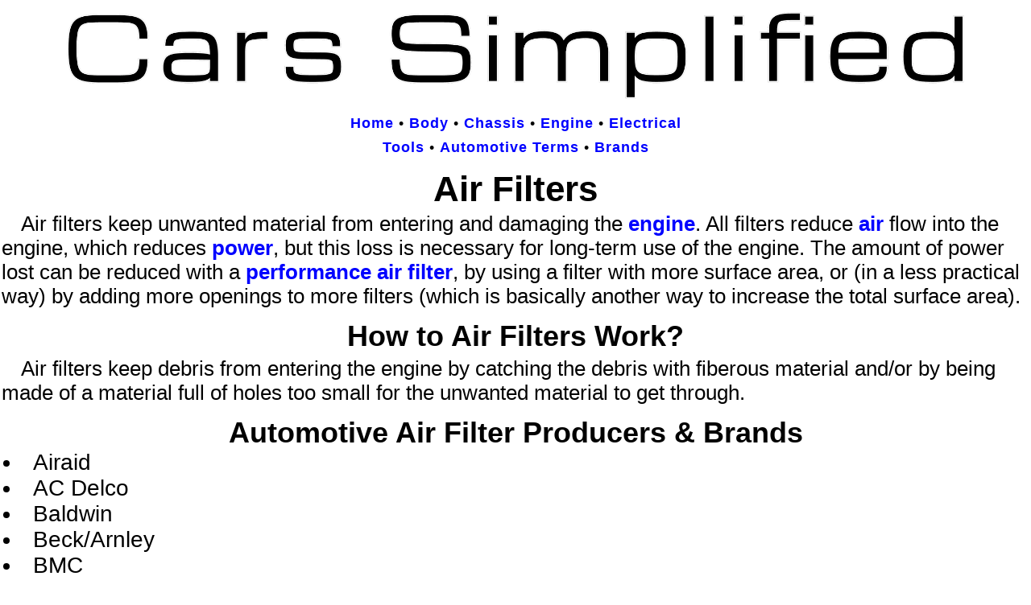

--- FILE ---
content_type: text/html; charset=UTF-8
request_url: https://carssimplified.com/air_filter.php
body_size: 5480
content:
<!DOCTYPE html>
<html lang="en" itemscope itemtype="https://schema.org/Article" dir="ltr" xmlns="https://www.w3.org/1999/xhtml" xmlns:fb="https://ogp.me/ns/fb#"><head><title>Automotive Air Filters: Basic &amp; Vital Engine Protection!</title>	<meta name="description" property="og:description" content="Why are air filters necessary for cars, and what is better about a performance air filter? It's all explained here!"/>
	<meta itemprop="url" property="og:url" name="url" rel="canonical" content="https://carssimplified.com/air_filter.php"/>
	<meta itemprop="image" property="og:image" content="https://carssimplified.com/img/engine/kn-air-filter-rf-1024.png"/>
	<meta property="article:published_time" itemprop="datepublished" content="2012-05-17T05:17:12+08:00"/>
	<meta property="article:modified_time" itemprop="datemodified" content="2025-01-31T07:44:11.+08:00"/>
	<meta name="robots" content="index,follow"/><meta name="distribution" content="global"/><meta itemprop="contentlocation" content="US"/><meta itemprop="inlanguage" name="language" content="en_US"/><meta itemprop="isfamilyfriendly" content="True"/><meta itemprop="learningresourcetype" content="digital"/><meta name="viewport" content="width=device-width, initial-scale=1.0, user-scalable=1"/><style>
﻿*{direction:ltr;text-align:left;}*,a:active,a:visited,a:link,a:hover,a img,iframe{border:0;padding:0;margin:0;text-decoration:none;}body,h1,h2,h3,h4,h5,h6,p,article,header,footer,thead,div,ol,ul{display:block;}a,s,span,sup,sub,li h2{display:inline;}html{overflow-x:hidden;overflow-y:scroll;margin:0 auto 0 auto;}body{background:#fff;font-size:26px;line-height:30px;font-family:"Arial",sans-serif;margin:1px auto 1px auto;}html{width:100%;min-width:320px;}body,a{color:#000;}a{cursor:pointer;}a:visited,a:hover,a:active{color:#00a;}a:link{color:#00f;}
.incomplete img,.advanced img,.chemistry img,.vid-left,.vid-right p,.img-l,.vid-l,.adleft .ad{float:left;}.soc,.incomplete span,.advanced span,.chemistry span,.vid-left p,.vid-right,.img-r,.vid-r,.adright .ad{float:right;}
h1,h2,h3,h4,h5,h6,header,header a,thead,nav,footer,#besuretovisit,#credit,#search,.amzn-native-header-text{text-align:center;}ul li a,h2,h3,h4,h5,h6,a,thead,li em,.soc,.con{font-weight:700;}.incomplete,.advanced,.chemistry{overflow:hidden;}
p{margin:0 2px 14px 2px;text-indent:24px;}ul,ol{list-style-position:inside;margin:7px 0 7px 1px;}ul{list-style-type:disc;}li{padding:0 0 8px 3px;line-height:24px;}ul.terms li{font-size:20px;line-height:20px;}th,td{text-align:center;display:table-cell;}em,abbr,.tagline{font-style:italic;}sup,sub,.vid-left p,.vid-right p{font-size:16px;line-height:20px;margin:0;}sup,sub{line-height:3px;}
table{border-collapse:separate;border-spacing:2px;display:table;text-indent:0px;width:100%;}th,td{border-bottom:1px dashed #777;}
header,h1,h2,h3,h4,h5,h6,thead,nav{font-family:"Michroma",sans-serif;}h1{font-size:44px;line-height:56px;font-weight:900;}h2,h3,h4,h5,h6,thead{line-height:40px;padding:1px 0 5px 0;margin-top:2px;}h2{font-size:36px;}h3,thead{font-size:34px;}h4{font-size:32px;}h5{font-size:30px;}h6,li,.stitle{font-size:28px;}header img{width:88%;aspect-ratio:10/1;padding:0;margin:9px auto 0 auto;max-width:1850px}
.tagline{text-align:right;font-size:14px;}nav,nav a{font-size:18px;letter-spacing:1px;padding:9px 0;}.con{width:99px;height:80px;padding:4px;position:fixed;left:0;bottom:9%;font-size:18px;background:url("img/x.png")top repeat-x fixed;}#gp,#fb{height:22px;}#tt{height:29px;}
.gridcontain{display:grid;grid-template-columns:repeat(auto-fill, minmax(150px, 1fr));grid-gap:5px;}.gridcontain section{float:left;width:100%;}
.incomplete,.advanced,.chemistry{border:1px solid #111;padding:1px;height:60px;font-size:16px;line-height:18px;}.incomplete img,.advanced img,.chemistry img{max-height:60px;width:8%;max-width:120px;aspect-ratio:10/6;}.incomplete span,.advanced span,.chemistry span{float:right;text-align:right;width:88%;letter-spacing:1px;}
.listicon{width:3%;height:36px;min-width:36px;}.listname{text-align:left;width:48%;}.listloc{width:41%;font-size:22px;}.listlink{width:7%;min-width:55px;}
.vid-left,.vid-l{z-index:6000;padding-right:2px;}.vid-right,.vid-r{text-align:right;z-index:6000;padding-left:2px;}.img-r{padding-left:3px;}.img-l{padding-right:3px;}.x60{height:60px;}.x90{height:90px;}.x250{height:250px;}.x280{height:280px;}.x600{height:600px;}.y336{width:336px;}.vid iframe,.vid object,.vid embed{position:relative;width:100%;height:84%;min-height:552px;margin:7px 0 9px 0;}iframe,object,embed{position:relative;}footer{margin:22px auto;line-height:16px;font-size:14px;color:#999;padding-top:9px;border-top:1px dashed #bfbfdf;}footer br{line-height:4px;}#ratings{display:none;}#besuretovisit,#credit{color:#222;}	</style><link rel="shortcut icon" href="https://carssimplified.com/favicon.ico"/>
	<span itemprop="editor" itemscope itemtype="https://schema.org/Person"><meta rel="author" href="https://carssimplified.com/stephen_brand.php" name="Stephen Brand" itemprop="url" property="og:author"/><meta itemprop="name" content="Stephen Brand"/><meta itemprop="url" content="https://carssimplified.com/stephen_brand.php"/></span>
	<span itemprop="sourceorganization copyrightholder" itemscope itemtype="https://schema.org/Organization"><meta itemprop="name" property="og:site_name" content="Cars Simplified"/><link rel="index" title="Cars Simplified" itemprop="url" href="https://carssimplified.com/"/><span itemprop="founder" itemscope itemtype="https://schema.org/Person"><meta itemprop="name" content="Stephen Brand"/><meta itemprop="url" content="https://carssimplified.com/stephen_brand.php"/></span><meta itemprop="slogan" content="Everything Automotive Explained"/></span><meta property="og:type" content="article"/><meta property="fb:admins" content="1739964013"/><meta property="fb:app_id" content="393617800708149"/>
	<script async src="https://www.googletagmanager.com/gtag/js?id=G-2Y6HTRJSH6"></script><script>window.dataLayer = window.dataLayer || [];function gtag(){dataLayer.push(arguments);}gtag('js', new Date());gtag('config', 'G-2Y6HTRJSH6');</script><script async src="//pagead2.googlesyndication.com/pagead/js/adsbygoogle.js"></script><script>(adsbygoogle = window.adsbygoogle || []).push({google_ad_client: "ca-pub-1728522908417320",enable_page_level_ads: true});</script><meta property="og:title" content="Air Filters"/><meta name="keywords" content="Air,Filter,Filters,Performance,Cars,Simplified,Explained,Auto,Automotive,How,Works,Parts"/>
</head>
<body>	<header><a href="/./" title="Cars Simplified"><img src="/./img/cars-simplified-title.webp" alt="Cars Simplified: Everything Automotive Explained" loading="lazy" width="99%"/></a></header>
	<nav><a href="/./" title="Cars Simplified Home Page">Home</a> &bull; <a href="/./intro-body.php" title="The Automotive Body">Body</a> &bull; <a href="/./intro-chassis.php" title="The Automotive Chassis">Chassis</a> &bull; <a href="/./intro-engine.php" title="Engine Design &amp; Components">Engine</a> &bull; <a href="/./intro-electrical.php" title="Automotive Electrical Components">Electrical</a><br/><a href="/./tools/" title="Automotive Tools">Tools</a> &bull; <a href="/./list/terminology.php" title="Automotive Terminology">Automotive Terms</a> &bull; <a href="/./x/" title="A List of Car Brands">Brands</a></nav>
<h1 itemprop="mainentityofpage headline about name">Air Filters</h1><article itemprop="articlebody">
		<p itemprop="description">Air filters keep unwanted material from entering and damaging the <a href="/./intro-engine.php" itemprop="keywords articlesection">engine</a>. All filters reduce <a href="/./air.php" title="Air" itemprop="keywords">air</a> flow into the engine, which reduces <a href="/./horsepower.php" itemprop="keywords">power</a>, but this loss is necessary for long-term use of the engine. The amount of power lost can be reduced with a <a itemprop="keywords" href="#performance">performance air filter</a>, by using a filter with more surface area, or (in a less practical way) by adding more openings to more filters (which is basically another way to increase the total surface area).</p>
		<h2 id="work">How to Air Filters Work?</h2>
		<p>Air filters keep debris from entering the engine by catching the debris with fiberous material and/or by being made of a material full of holes too small for the unwanted material to get through. </p>
		<ul itemprop="subjectof" itemscope itemtype="https://schema.org/ItemList" id="producers"><h2 itemprop="name" id="brands">Automotive Air Filter Producers &amp; Brands</h2><meta itemprop="description" content="A list of companies and brands in the automotive air filter business."/>
			<li itemprop="itemlistelement" itemscope itemtype="https://schema.org/Brand"><span itemprop="name">Airaid</span></li>
			<aside class="vid-right"><aside class="x600 y300 ad" itemscope itemtype="http://schema.org/WPAdBlock"><script async src="//pagead2.googlesyndication.com/pagead/js/adsbygoogle.js"></script><!-- CS 300x600 --><ins class="adsbygoogle" style="display:inline-block;width:300px;height:600px" data-ad-client="ca-pub-1728522908417320" data-ad-slot="5453890299"></ins><script>(adsbygoogle = window.adsbygoogle || []).push({});</script><meta itemprop="name" content="Advertisement"/><meta itemprop="inlanguage" content="en_US"/><meta itemprop="contributor publisher" content="AdSense"/></aside></aside>
			<li itemprop="itemlistelement" itemscope itemtype="https://schema.org/Brand"><span itemprop="name">AC Delco</span></li>
			<li itemprop="itemlistelement" itemscope itemtype="https://schema.org/Brand"><span itemprop="name">Baldwin</span></li>
			<li itemprop="itemlistelement" itemscope itemtype="https://schema.org/Brand"><span itemprop="name">Beck/Arnley</span></li>
			<li itemprop="itemlistelement" itemscope itemtype="https://schema.org/Brand"><span itemprop="name">BMC</span></li>
			<li itemprop="itemlistelement" itemscope itemtype="https://schema.org/Brand"><span itemprop="name">Bosch</span></li>
			<li itemprop="itemlistelement" itemscope itemtype="https://schema.org/Brand"><span itemprop="name">CarQuest</span> (<span itemprop="alternatename">Advance Auto Parts</span>)</li>
			<li itemprop="itemlistelement" itemscope itemtype="https://schema.org/Brand"><span itemprop="name">Clarcor</span></li>
			<li itemprop="itemlistelement" itemscope itemtype="https://schema.org/Brand"><span itemprop="name">Denso</span></li>
			<li itemprop="itemlistelement" itemscope itemtype="https://schema.org/Brand"><span itemprop="name">Dongguan Shenglian Filter Manufacturing Co</span></li>
			<li itemprop="itemlistelement" itemscope itemtype="https://schema.org/Brand"><span itemprop="name">Dorman</span></li>
			<li itemprop="itemlistelement" itemscope itemtype="https://schema.org/Brand"><span itemprop="name">Edelbrock</span></li>
			<li itemprop="itemlistelement" itemscope itemtype="https://schema.org/Brand"><span itemprop="name">Fram</span></li>
			<li itemprop="itemlistelement" itemscope itemtype="https://schema.org/Brand"><span itemprop="name">Full</span></li>
			<li itemprop="itemlistelement" itemscope itemtype="https://schema.org/Brand"><span itemprop="name">Green Filter USA</span></li>
			<li itemprop="itemlistelement" itemscope itemtype="https://schema.org/Brand"><span itemprop="name">Holley</span></li>
			<li itemprop="itemlistelement" itemscope itemtype="https://schema.org/Brand"><span itemprop="name">K&amp;N</span></li>
			<li itemprop="itemlistelement" itemscope itemtype="https://schema.org/Brand"><span itemprop="name">Luber-Finer</span></li>
			<li itemprop="itemlistelement" itemscope itemtype="https://schema.org/Brand"><span itemprop="name">Mann+Hummel</span></li>
			<li itemprop="itemlistelement" itemscope itemtype="https://schema.org/Brand"><span itemprop="name">Mopar</span></li>
			<li itemprop="itemlistelement" itemscope itemtype="https://schema.org/Brand"><span itemprop="name">Motorcraft</span></li>
			<li itemprop="itemlistelement" itemscope itemtype="https://schema.org/Brand"><span itemprop="name">NPN</span></li>
			<li itemprop="itemlistelement" itemscope itemtype="https://schema.org/Brand"><span itemprop="name">Puralator</span></li>
			<li itemprop="itemlistelement" itemscope itemtype="https://schema.org/Brand"><span itemprop="name">Spectre</span></li>
			<li itemprop="itemlistelement" itemscope itemtype="https://schema.org/Brand"><span itemprop="name">STP</span></li>
			<li itemprop="itemlistelement" itemscope itemtype="https://schema.org/Brand"><span itemprop="name">Summit Racing</span></li>
			<li itemprop="itemlistelement" itemscope itemtype="https://schema.org/Brand"><span itemprop="name">Vortech</span></li>
			<li itemprop="itemlistelement" itemscope itemtype="https://schema.org/Brand"><span itemprop="name">Wix</span></li>
		</ul><a itemprop="image" href="/./img/engine/kn-air-filter-rf-1024.png" itemscope itemtype="https://schema.org/ImageObject"><img src="/./img/engine/kn-air-filter-rf-1024.png" title="A High Performance K&amp;N Air Filter" alt="K&amp;N's RF-1024 Performance Air Filter" itemprop="url" width="100%"/></a>
		<h2 id="performance">Performance Air Filters</h2>
		<p>Performance air filters can improve the engine's power output. The amound gained depends on how restrictive the original was, and how little air flow the performance filter restricts.</p>
		<ul>
			<h3 id="performance-brands">Performance Air Filter Producers</h3><aside class="vid-right"><aside class="x250 y300 ad" itemscope itemtype="http://schema.org/WPAdBlock"><script async src="//pagead2.googlesyndication.com/pagead/js/adsbygoogle.js"></script><!-- CS 300x250 --><ins class="adsbygoogle" style="display:inline-block;width:300px;height:250px" data-ad-client="ca-pub-1728522908417320" data-ad-slot="3536505093"></ins><script>(adsbygoogle = window.adsbygoogle || []).push({});</script><meta itemprop="name" content="Advertisement"/><meta itemprop="inlanguage" content="en_US"/><meta itemprop="contributor publisher" content="AdSense"/></aside></aside>
			<li>Airaid</li>
			<li>BMC</li>
			<li>Green Filter USA</li>
			<li>K&amp;N</li>
			<li>Spectre</li>
		</ul>
		<p>Some racing vehicles run without filters because their engines are cleaned out regularly, or are only run in controlled environments. Most drag race cars run without filters because they don't run for a long time, and get rebuilt after every race run.</p>
		<p>Performance can be gained not just from better flowing filters, but by increasing the number of filters or making room for and installing a larger air filter that has more surface area to pass air through.</p>
		<h3>The Performance/Protection Trade-Off</h3>
		<p>Generally speaking, there is a trade-off between performance and protection (within a given amount of filter material) ability, because the filter's job is to trap undesired materials so they don't make it to the engine internals, but in order to do that, the filter has to be able to catch these materials via tiny restrictions. Those restrictions make it more difficult to get air through, so when the filter material has large openings to let more air through, protection from debris is reduced.</p>
		<p>Because of this, performance filter manufacturers have to utilize other technology to make the filter flow better while still providing protection. An electrostatic charge or oil coating is sometimes used to attract dirt to the filter when it would otherwise pass through an opening. However, generally the safest way to provide additional airflow is by making a given size filter hold more filter media by including more and/or deeper folds.</p>
		<ul itemprop="subjectof" itemscope itemtype="https://schema.org/ItemList" id="more"><h2 itemprop="name" id="related">Related Articles</h2>
			<li itemprop="itemlistelement" itemscope itemtype="https://schema.org/ListItem"><a itemprop="url" href="/./cabin-air-filter.php" title="Cabin Air Filter">Cabin Air Filter</a></li>
			<li itemprop="itemlistelement" itemscope itemtype="https://schema.org/ListItem"><a itemprop="url" href="/./air.php" title="Air">Air</a></li>
			<li itemprop="itemlistelement" itemscope itemtype="https://schema.org/ListItem"><a itemprop="url" href="/./oil-filter.php" title="Oil Filter">Oil Filter</a></li>
			<li itemprop="itemlistelement" itemscope itemtype="https://schema.org/ListItem"><a itemprop="url" href="/./fuel-filter.php" title="Fuel Filter">Fuel Filter</a></li>
		</ul>
</article> <footer><section id="credit"><span itemprop="publisher" itemscope itemtype="https://schema.org/Organization"><a href="/./" itemprop="url"><span itemprop="name">Cars Simplified</span></a><span itemprop="logo" itemscope itemtype="https://schema.org/ImageObject"><meta itemprop="url" content="https://carssimplified.com/img/cars-simplified.png"/><meta itemprop="name" content="Cars Simplified"/></span></span> is written &amp; designed by <span itemprop="author" itemscope itemtype="https://schema.org/Person"><a href="/./stephen_brand.php" rel="author" itemprop="url sameas"><span itemprop="name"><span itemprop="givenname">Stephen</span> <span itemprop="familyname">Brand</span></span></a><meta itemprop="gender" content="Male"/></span>. &bull; <a href="https://carssimplified.com/privacy-policy.php" title="CarsSimplified.com Privacy Policy">Privacy Policy</a> &bull; <a href="https://carssimplified.com/cookie-policy.php" title="CarsSimplified.com Cookie Policy">Cookie Policy</a> &bull; <a href="https://carssimplified.com/faq.php" title="Frequently Asked Questions">FAQ</a> &bull; <a href="/./safety.php" title="Automotive Repair Safety">Safety</a><br/><a id="black-friday" href="https://www.youtube.com/watch?v=yrRBryXngwk" target="_blank" title="Gearhead Great Gift Guide Video">Gearhead Great Gift Guide!</a><br/><span id="aap">Cars Simplified earns from qualifying purchases via the Amazon Associate program.</span><br/><span id="aipolicy">This site is made without the use of <abbr title="Artificial Intelligence"><a href="https://en.wikipedia.org/wiki/Artificial_intelligence" title="Artificial Intelligence">AI</a></abbr>.</span></section></footer><!--<aside class="con" itemscope itemtype="https://schema.org/InteractAction"><p itemprop="name">Connect!</p>
		<div itemprop="object" itemscope itemtype="https://schema.org/InteractionCounter" id="tt"><a href="https://twitter.com/CarsSimplified" class="twitter-follow-button" data-show-count="false" data-size="large" data-show-screen-name="false" data-dnt="true">Follow @CarsSimplified</a><script>!function(d,s,id){var js,fjs=d.getElementsByTagName(s)[0];if(!d.getElementById(id)){js=d.createElement(s);js.id=id;js.src="//platform.twitter.com/widgets.js";fjs.parentNode.insertBefore(js,fjs);}}(document,"script","twitter-wjs");</script></div>
	</aside>-->
	</body></html>

--- FILE ---
content_type: text/html; charset=utf-8
request_url: https://www.google.com/recaptcha/api2/aframe
body_size: 256
content:
<!DOCTYPE HTML><html><head><meta http-equiv="content-type" content="text/html; charset=UTF-8"></head><body><script nonce="uI7TNN3J0pqVV8mLV_FslA">/** Anti-fraud and anti-abuse applications only. See google.com/recaptcha */ try{var clients={'sodar':'https://pagead2.googlesyndication.com/pagead/sodar?'};window.addEventListener("message",function(a){try{if(a.source===window.parent){var b=JSON.parse(a.data);var c=clients[b['id']];if(c){var d=document.createElement('img');d.src=c+b['params']+'&rc='+(localStorage.getItem("rc::a")?sessionStorage.getItem("rc::b"):"");window.document.body.appendChild(d);sessionStorage.setItem("rc::e",parseInt(sessionStorage.getItem("rc::e")||0)+1);localStorage.setItem("rc::h",'1769024922492');}}}catch(b){}});window.parent.postMessage("_grecaptcha_ready", "*");}catch(b){}</script></body></html>